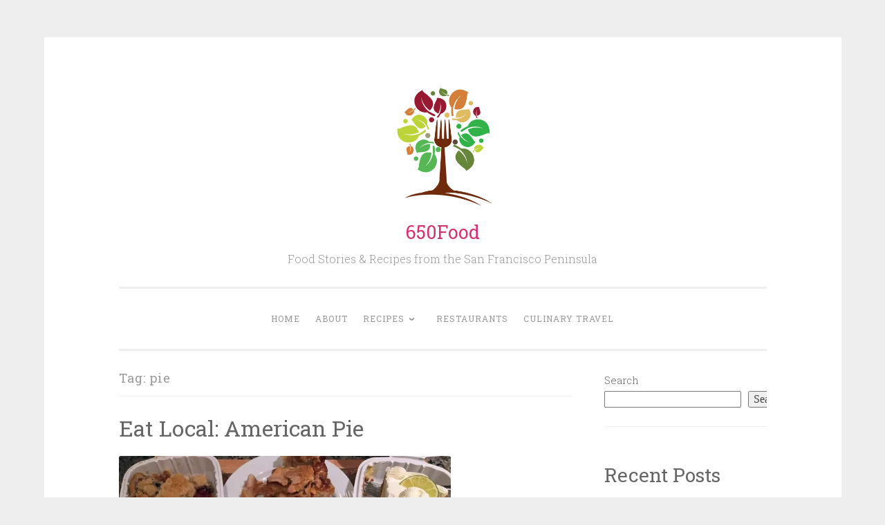

--- FILE ---
content_type: text/html; charset=UTF-8
request_url: https://650food.com/tag/pie/
body_size: 8926
content:
<!DOCTYPE html>
<html lang="en-US">
<head>
<meta charset="UTF-8">
<meta name="viewport" content="width=device-width, initial-scale=1">
<link rel="profile" href="http://gmpg.org/xfn/11">

<title>pie &#8211; 650Food</title>
<meta name='robots' content='max-image-preview:large' />
<link rel='dns-prefetch' href='//stats.wp.com' />
<link rel='dns-prefetch' href='//fonts.googleapis.com' />
<link rel='dns-prefetch' href='//jetpack.wordpress.com' />
<link rel='dns-prefetch' href='//s0.wp.com' />
<link rel='dns-prefetch' href='//public-api.wordpress.com' />
<link rel='dns-prefetch' href='//0.gravatar.com' />
<link rel='dns-prefetch' href='//1.gravatar.com' />
<link rel='dns-prefetch' href='//2.gravatar.com' />
<link rel='dns-prefetch' href='//widgets.wp.com' />
<link rel="alternate" type="application/rss+xml" title="650Food &raquo; Feed" href="https://650food.com/feed/" />
<link rel="alternate" type="application/rss+xml" title="650Food &raquo; Comments Feed" href="https://650food.com/comments/feed/" />
<link rel="alternate" type="application/rss+xml" title="650Food &raquo; pie Tag Feed" href="https://650food.com/tag/pie/feed/" />
<style id='wp-img-auto-sizes-contain-inline-css' type='text/css'>
img:is([sizes=auto i],[sizes^="auto," i]){contain-intrinsic-size:3000px 1500px}
/*# sourceURL=wp-img-auto-sizes-contain-inline-css */
</style>
<style id='wp-emoji-styles-inline-css' type='text/css'>

	img.wp-smiley, img.emoji {
		display: inline !important;
		border: none !important;
		box-shadow: none !important;
		height: 1em !important;
		width: 1em !important;
		margin: 0 0.07em !important;
		vertical-align: -0.1em !important;
		background: none !important;
		padding: 0 !important;
	}
/*# sourceURL=wp-emoji-styles-inline-css */
</style>
<link rel='stylesheet' id='wp-block-library-css' href='https://650food.com/wp-includes/css/dist/block-library/style.min.css?ver=6.9' type='text/css' media='all' />
<style id='classic-theme-styles-inline-css' type='text/css'>
/*! This file is auto-generated */
.wp-block-button__link{color:#fff;background-color:#32373c;border-radius:9999px;box-shadow:none;text-decoration:none;padding:calc(.667em + 2px) calc(1.333em + 2px);font-size:1.125em}.wp-block-file__button{background:#32373c;color:#fff;text-decoration:none}
/*# sourceURL=/wp-includes/css/classic-themes.min.css */
</style>
<link rel='stylesheet' id='mediaelement-css' href='https://650food.com/wp-includes/js/mediaelement/mediaelementplayer-legacy.min.css?ver=4.2.17' type='text/css' media='all' />
<link rel='stylesheet' id='wp-mediaelement-css' href='https://650food.com/wp-includes/js/mediaelement/wp-mediaelement.min.css?ver=6.9' type='text/css' media='all' />
<style id='jetpack-sharing-buttons-style-inline-css' type='text/css'>
.jetpack-sharing-buttons__services-list{display:flex;flex-direction:row;flex-wrap:wrap;gap:0;list-style-type:none;margin:5px;padding:0}.jetpack-sharing-buttons__services-list.has-small-icon-size{font-size:12px}.jetpack-sharing-buttons__services-list.has-normal-icon-size{font-size:16px}.jetpack-sharing-buttons__services-list.has-large-icon-size{font-size:24px}.jetpack-sharing-buttons__services-list.has-huge-icon-size{font-size:36px}@media print{.jetpack-sharing-buttons__services-list{display:none!important}}.editor-styles-wrapper .wp-block-jetpack-sharing-buttons{gap:0;padding-inline-start:0}ul.jetpack-sharing-buttons__services-list.has-background{padding:1.25em 2.375em}
/*# sourceURL=https://650food.com/wp-content/plugins/jetpack/_inc/blocks/sharing-buttons/view.css */
</style>
<style id='global-styles-inline-css' type='text/css'>
:root{--wp--preset--aspect-ratio--square: 1;--wp--preset--aspect-ratio--4-3: 4/3;--wp--preset--aspect-ratio--3-4: 3/4;--wp--preset--aspect-ratio--3-2: 3/2;--wp--preset--aspect-ratio--2-3: 2/3;--wp--preset--aspect-ratio--16-9: 16/9;--wp--preset--aspect-ratio--9-16: 9/16;--wp--preset--color--black: #000000;--wp--preset--color--cyan-bluish-gray: #abb8c3;--wp--preset--color--white: #fff;--wp--preset--color--pale-pink: #f78da7;--wp--preset--color--vivid-red: #cf2e2e;--wp--preset--color--luminous-vivid-orange: #ff6900;--wp--preset--color--luminous-vivid-amber: #fcb900;--wp--preset--color--light-green-cyan: #7bdcb5;--wp--preset--color--vivid-green-cyan: #00d084;--wp--preset--color--pale-cyan-blue: #8ed1fc;--wp--preset--color--vivid-cyan-blue: #0693e3;--wp--preset--color--vivid-purple: #9b51e0;--wp--preset--color--dark-green: #1c7c7c;--wp--preset--color--dark-gray: #666;--wp--preset--color--medium-gray: #999;--wp--preset--color--light-gray: #eee;--wp--preset--gradient--vivid-cyan-blue-to-vivid-purple: linear-gradient(135deg,rgb(6,147,227) 0%,rgb(155,81,224) 100%);--wp--preset--gradient--light-green-cyan-to-vivid-green-cyan: linear-gradient(135deg,rgb(122,220,180) 0%,rgb(0,208,130) 100%);--wp--preset--gradient--luminous-vivid-amber-to-luminous-vivid-orange: linear-gradient(135deg,rgb(252,185,0) 0%,rgb(255,105,0) 100%);--wp--preset--gradient--luminous-vivid-orange-to-vivid-red: linear-gradient(135deg,rgb(255,105,0) 0%,rgb(207,46,46) 100%);--wp--preset--gradient--very-light-gray-to-cyan-bluish-gray: linear-gradient(135deg,rgb(238,238,238) 0%,rgb(169,184,195) 100%);--wp--preset--gradient--cool-to-warm-spectrum: linear-gradient(135deg,rgb(74,234,220) 0%,rgb(151,120,209) 20%,rgb(207,42,186) 40%,rgb(238,44,130) 60%,rgb(251,105,98) 80%,rgb(254,248,76) 100%);--wp--preset--gradient--blush-light-purple: linear-gradient(135deg,rgb(255,206,236) 0%,rgb(152,150,240) 100%);--wp--preset--gradient--blush-bordeaux: linear-gradient(135deg,rgb(254,205,165) 0%,rgb(254,45,45) 50%,rgb(107,0,62) 100%);--wp--preset--gradient--luminous-dusk: linear-gradient(135deg,rgb(255,203,112) 0%,rgb(199,81,192) 50%,rgb(65,88,208) 100%);--wp--preset--gradient--pale-ocean: linear-gradient(135deg,rgb(255,245,203) 0%,rgb(182,227,212) 50%,rgb(51,167,181) 100%);--wp--preset--gradient--electric-grass: linear-gradient(135deg,rgb(202,248,128) 0%,rgb(113,206,126) 100%);--wp--preset--gradient--midnight: linear-gradient(135deg,rgb(2,3,129) 0%,rgb(40,116,252) 100%);--wp--preset--font-size--small: 13px;--wp--preset--font-size--medium: 20px;--wp--preset--font-size--large: 36px;--wp--preset--font-size--x-large: 42px;--wp--preset--spacing--20: 0.44rem;--wp--preset--spacing--30: 0.67rem;--wp--preset--spacing--40: 1rem;--wp--preset--spacing--50: 1.5rem;--wp--preset--spacing--60: 2.25rem;--wp--preset--spacing--70: 3.38rem;--wp--preset--spacing--80: 5.06rem;--wp--preset--shadow--natural: 6px 6px 9px rgba(0, 0, 0, 0.2);--wp--preset--shadow--deep: 12px 12px 50px rgba(0, 0, 0, 0.4);--wp--preset--shadow--sharp: 6px 6px 0px rgba(0, 0, 0, 0.2);--wp--preset--shadow--outlined: 6px 6px 0px -3px rgb(255, 255, 255), 6px 6px rgb(0, 0, 0);--wp--preset--shadow--crisp: 6px 6px 0px rgb(0, 0, 0);}:where(.is-layout-flex){gap: 0.5em;}:where(.is-layout-grid){gap: 0.5em;}body .is-layout-flex{display: flex;}.is-layout-flex{flex-wrap: wrap;align-items: center;}.is-layout-flex > :is(*, div){margin: 0;}body .is-layout-grid{display: grid;}.is-layout-grid > :is(*, div){margin: 0;}:where(.wp-block-columns.is-layout-flex){gap: 2em;}:where(.wp-block-columns.is-layout-grid){gap: 2em;}:where(.wp-block-post-template.is-layout-flex){gap: 1.25em;}:where(.wp-block-post-template.is-layout-grid){gap: 1.25em;}.has-black-color{color: var(--wp--preset--color--black) !important;}.has-cyan-bluish-gray-color{color: var(--wp--preset--color--cyan-bluish-gray) !important;}.has-white-color{color: var(--wp--preset--color--white) !important;}.has-pale-pink-color{color: var(--wp--preset--color--pale-pink) !important;}.has-vivid-red-color{color: var(--wp--preset--color--vivid-red) !important;}.has-luminous-vivid-orange-color{color: var(--wp--preset--color--luminous-vivid-orange) !important;}.has-luminous-vivid-amber-color{color: var(--wp--preset--color--luminous-vivid-amber) !important;}.has-light-green-cyan-color{color: var(--wp--preset--color--light-green-cyan) !important;}.has-vivid-green-cyan-color{color: var(--wp--preset--color--vivid-green-cyan) !important;}.has-pale-cyan-blue-color{color: var(--wp--preset--color--pale-cyan-blue) !important;}.has-vivid-cyan-blue-color{color: var(--wp--preset--color--vivid-cyan-blue) !important;}.has-vivid-purple-color{color: var(--wp--preset--color--vivid-purple) !important;}.has-black-background-color{background-color: var(--wp--preset--color--black) !important;}.has-cyan-bluish-gray-background-color{background-color: var(--wp--preset--color--cyan-bluish-gray) !important;}.has-white-background-color{background-color: var(--wp--preset--color--white) !important;}.has-pale-pink-background-color{background-color: var(--wp--preset--color--pale-pink) !important;}.has-vivid-red-background-color{background-color: var(--wp--preset--color--vivid-red) !important;}.has-luminous-vivid-orange-background-color{background-color: var(--wp--preset--color--luminous-vivid-orange) !important;}.has-luminous-vivid-amber-background-color{background-color: var(--wp--preset--color--luminous-vivid-amber) !important;}.has-light-green-cyan-background-color{background-color: var(--wp--preset--color--light-green-cyan) !important;}.has-vivid-green-cyan-background-color{background-color: var(--wp--preset--color--vivid-green-cyan) !important;}.has-pale-cyan-blue-background-color{background-color: var(--wp--preset--color--pale-cyan-blue) !important;}.has-vivid-cyan-blue-background-color{background-color: var(--wp--preset--color--vivid-cyan-blue) !important;}.has-vivid-purple-background-color{background-color: var(--wp--preset--color--vivid-purple) !important;}.has-black-border-color{border-color: var(--wp--preset--color--black) !important;}.has-cyan-bluish-gray-border-color{border-color: var(--wp--preset--color--cyan-bluish-gray) !important;}.has-white-border-color{border-color: var(--wp--preset--color--white) !important;}.has-pale-pink-border-color{border-color: var(--wp--preset--color--pale-pink) !important;}.has-vivid-red-border-color{border-color: var(--wp--preset--color--vivid-red) !important;}.has-luminous-vivid-orange-border-color{border-color: var(--wp--preset--color--luminous-vivid-orange) !important;}.has-luminous-vivid-amber-border-color{border-color: var(--wp--preset--color--luminous-vivid-amber) !important;}.has-light-green-cyan-border-color{border-color: var(--wp--preset--color--light-green-cyan) !important;}.has-vivid-green-cyan-border-color{border-color: var(--wp--preset--color--vivid-green-cyan) !important;}.has-pale-cyan-blue-border-color{border-color: var(--wp--preset--color--pale-cyan-blue) !important;}.has-vivid-cyan-blue-border-color{border-color: var(--wp--preset--color--vivid-cyan-blue) !important;}.has-vivid-purple-border-color{border-color: var(--wp--preset--color--vivid-purple) !important;}.has-vivid-cyan-blue-to-vivid-purple-gradient-background{background: var(--wp--preset--gradient--vivid-cyan-blue-to-vivid-purple) !important;}.has-light-green-cyan-to-vivid-green-cyan-gradient-background{background: var(--wp--preset--gradient--light-green-cyan-to-vivid-green-cyan) !important;}.has-luminous-vivid-amber-to-luminous-vivid-orange-gradient-background{background: var(--wp--preset--gradient--luminous-vivid-amber-to-luminous-vivid-orange) !important;}.has-luminous-vivid-orange-to-vivid-red-gradient-background{background: var(--wp--preset--gradient--luminous-vivid-orange-to-vivid-red) !important;}.has-very-light-gray-to-cyan-bluish-gray-gradient-background{background: var(--wp--preset--gradient--very-light-gray-to-cyan-bluish-gray) !important;}.has-cool-to-warm-spectrum-gradient-background{background: var(--wp--preset--gradient--cool-to-warm-spectrum) !important;}.has-blush-light-purple-gradient-background{background: var(--wp--preset--gradient--blush-light-purple) !important;}.has-blush-bordeaux-gradient-background{background: var(--wp--preset--gradient--blush-bordeaux) !important;}.has-luminous-dusk-gradient-background{background: var(--wp--preset--gradient--luminous-dusk) !important;}.has-pale-ocean-gradient-background{background: var(--wp--preset--gradient--pale-ocean) !important;}.has-electric-grass-gradient-background{background: var(--wp--preset--gradient--electric-grass) !important;}.has-midnight-gradient-background{background: var(--wp--preset--gradient--midnight) !important;}.has-small-font-size{font-size: var(--wp--preset--font-size--small) !important;}.has-medium-font-size{font-size: var(--wp--preset--font-size--medium) !important;}.has-large-font-size{font-size: var(--wp--preset--font-size--large) !important;}.has-x-large-font-size{font-size: var(--wp--preset--font-size--x-large) !important;}
:where(.wp-block-post-template.is-layout-flex){gap: 1.25em;}:where(.wp-block-post-template.is-layout-grid){gap: 1.25em;}
:where(.wp-block-term-template.is-layout-flex){gap: 1.25em;}:where(.wp-block-term-template.is-layout-grid){gap: 1.25em;}
:where(.wp-block-columns.is-layout-flex){gap: 2em;}:where(.wp-block-columns.is-layout-grid){gap: 2em;}
:root :where(.wp-block-pullquote){font-size: 1.5em;line-height: 1.6;}
/*# sourceURL=global-styles-inline-css */
</style>
<link rel='stylesheet' id='penscratch-2-reset-css' href='https://650food.com/wp-content/themes/penscratch-2-wpcom/css/reset.css?ver=1.0' type='text/css' media='all' />
<link rel='stylesheet' id='penscratch-2-style-css' href='https://650food.com/wp-content/themes/penscratch-2-wpcom/style.css?ver=6.9' type='text/css' media='all' />
<style id='penscratch-2-style-inline-css' type='text/css'>
.cat-links, .tags-links, .byline .author, .group-blog .byline + .sep, .single .byline + .sep { clip: rect(1px, 1px, 1px, 1px); height: 1px; position: absolute; overflow: hidden; width: 1px; }
/*# sourceURL=penscratch-2-style-inline-css */
</style>
<link rel='stylesheet' id='penscratch-2-fonts-css' href='https://fonts.googleapis.com/css?family=Roboto+Slab%3A300%2C400%2C700&#038;subset=latin%2Clatin-ext' type='text/css' media='all' />
<link rel='stylesheet' id='penscratch-2-block-style-css' href='https://650food.com/wp-content/themes/penscratch-2-wpcom/css/blocks.css?ver=1.0' type='text/css' media='all' />
<link rel="https://api.w.org/" href="https://650food.com/wp-json/" /><link rel="alternate" title="JSON" type="application/json" href="https://650food.com/wp-json/wp/v2/tags/833" /><link rel="EditURI" type="application/rsd+xml" title="RSD" href="https://650food.com/xmlrpc.php?rsd" />
<meta name="generator" content="WordPress 6.9" />
	<style>img#wpstats{display:none}</style>
		<meta name="generator" content="Elementor 3.34.2; features: additional_custom_breakpoints; settings: css_print_method-external, google_font-enabled, font_display-swap">
			<style>
				.e-con.e-parent:nth-of-type(n+4):not(.e-lazyloaded):not(.e-no-lazyload),
				.e-con.e-parent:nth-of-type(n+4):not(.e-lazyloaded):not(.e-no-lazyload) * {
					background-image: none !important;
				}
				@media screen and (max-height: 1024px) {
					.e-con.e-parent:nth-of-type(n+3):not(.e-lazyloaded):not(.e-no-lazyload),
					.e-con.e-parent:nth-of-type(n+3):not(.e-lazyloaded):not(.e-no-lazyload) * {
						background-image: none !important;
					}
				}
				@media screen and (max-height: 640px) {
					.e-con.e-parent:nth-of-type(n+2):not(.e-lazyloaded):not(.e-no-lazyload),
					.e-con.e-parent:nth-of-type(n+2):not(.e-lazyloaded):not(.e-no-lazyload) * {
						background-image: none !important;
					}
				}
			</style>
				<style type="text/css">
			.site-title a {
			color: #d63170;
		}
		</style>
	</head>

<body class="archive tag tag-pie tag-833 wp-custom-logo wp-embed-responsive wp-theme-penscratch-2-wpcom categories-hidden tags-hidden author-hidden elementor-default elementor-kit-5244">
<div id="page" class="hfeed site">
	<a class="skip-link screen-reader-text" href="#content">Skip to content</a>
	<header id="masthead" class="site-header" role="banner">
		<div class="site-branding">
			<a href="https://650food.com/" class="custom-logo-link" rel="home"><img fetchpriority="high" width="2447" height="2560" src="https://650food.com/wp-content/uploads/2023/03/Logo-without-text-scaled.jpg" class="custom-logo" alt="650Food" decoding="async" srcset="https://650food.com/wp-content/uploads/2023/03/Logo-without-text-scaled.jpg 2447w, https://650food.com/wp-content/uploads/2023/03/Logo-without-text-287x300.jpg 287w, https://650food.com/wp-content/uploads/2023/03/Logo-without-text-979x1024.jpg 979w, https://650food.com/wp-content/uploads/2023/03/Logo-without-text-768x803.jpg 768w, https://650food.com/wp-content/uploads/2023/03/Logo-without-text-1468x1536.jpg 1468w, https://650food.com/wp-content/uploads/2023/03/Logo-without-text-1958x2048.jpg 1958w" sizes="(max-width: 2447px) 100vw, 2447px" /></a>				<p class="site-title"><a href="https://650food.com/" rel="home">650Food</a></p>
							<p class="site-description">Food Stories &amp; Recipes from the San Francisco Peninsula</p>
					</div>

		<nav id="site-navigation" class="main-navigation" role="navigation">
			<button class="menu-toggle">
				<svg xmlns="http://www.w3.org/2000/svg" viewBox="0 0 16 16"><rect x="0" fill="none" width="16" height="16"/><g><path id="menu-icon" d="M0 14h16v-2H0v2zM0 2v2h16V2H0zm0 7h16V7H0v2z"/></g></svg>
				Menu			</button>
			<div class="menu-navigation-container"><ul id="menu-navigation" class="menu"><li id="menu-item-5224" class="menu-item menu-item-type-custom menu-item-object-custom menu-item-home menu-item-5224"><a href="https://650food.com/">Home</a></li>
<li id="menu-item-5220" class="menu-item menu-item-type-post_type menu-item-object-page menu-item-5220"><a href="https://650food.com/about/">About</a></li>
<li id="menu-item-5221" class="menu-item menu-item-type-taxonomy menu-item-object-category menu-item-has-children menu-item-5221"><a href="https://650food.com/category/recipe/">Recipes</a>
<ul class="sub-menu">
	<li id="menu-item-5225" class="menu-item menu-item-type-taxonomy menu-item-object-category menu-item-5225"><a href="https://650food.com/category/cocktails/">Cocktails</a></li>
</ul>
</li>
<li id="menu-item-5222" class="menu-item menu-item-type-taxonomy menu-item-object-category menu-item-5222"><a href="https://650food.com/category/restaurant/">Restaurants</a></li>
<li id="menu-item-5223" class="menu-item menu-item-type-taxonomy menu-item-object-category menu-item-5223"><a href="https://650food.com/category/culinary-travel/">Culinary Travel</a></li>
</ul></div>		</nav><!-- #site-navigation -->
	</header><!-- #masthead -->

	<div id="content" class="site-content">
		
	<section id="primary" class="content-area">
		<main id="main" class="site-main" role="main">

		
			<header class="page-header">
				<h1 class="page-title">Tag: <span>pie</span></h1>			</header><!-- .page-header -->

			
				
					
<article id="post-3303" class="post-3303 post type-post status-publish format-standard hentry category-desserts category-eat-local category-food tag-bay-area-pie tag-belmont tag-belmont-bakery tag-belmont-pie tag-eat-local tag-national-pie-day tag-palo-alto-creamery tag-palo-alto-creamery-pie tag-pie tag-pie-day tag-pilgrim-kitchen tag-pilgrim-kitchen-bakery-donut-shop tag-where-to-get-pie-on-the-peninsula tag-whole-foods-pie has-post-thumbnail fallback-thumbnail">
	<header class="entry-header">
		<h1 class="entry-title"><a href="https://650food.com/2015/01/24/eat-local-american-pie/" rel="bookmark">Eat Local: American Pie</a></h1>	</header><!-- .entry-header -->
			<div class="entry-thumbnail">
			<a href="https://650food.com/2015/01/24/eat-local-american-pie/"><img loading="lazy" width="480" height="300" src="https://650food.files.wordpress.com/2015/01/pie-party.jpg?w=480&#038;h=300&#038;crop=1" sizes="min(480px, 100vw)" loading="lazy" decoding="async" title="Eat Local: American Pie" class="attachment-penscratch-2-featured wp-post-image" /></a>
		</div>
				<div class="entry-meta">
			<span class="posted-on"><a href="https://650food.com/2015/01/24/eat-local-american-pie/" rel="bookmark"><time class="entry-date published" datetime="2015-01-24T01:20:00-08:00">January 24, 2015</time></a></span><span class="byline"><span class="author vcard"><span class="sep"> ~ </span><a class="url fn n" href="https://650food.com/author/650food_3wwlzx/">Anni Golding</a></span></span>			<span class="sep"> ~ </span><span class="comments-link"><a href="https://650food.com/2015/01/24/eat-local-american-pie/#respond">Leave a comment</a></span>					</div><!-- .entry-meta -->
				<div class="entry-content">
		<p>Happy Pie Day! (No, not Pi Day -- that's in March, natch.) If you didn't know, January 23 is the official day to indulge in that comforting, flavorful, make-me-feel-like-a-kid-again combination of flaky, tender crust and your favorite filling. Whether you like fruity, creamy, nutty, crunchy, hot, cold, room-temperature, you name it, there's a pie for &hellip; <a href="https://650food.com/2015/01/24/eat-local-american-pie/" class="more-link">Continue reading <span class="screen-reader-text">Eat Local: American Pie</span></a></p>			</div><!-- .entry-content -->
	</article><!-- #post-## -->

				
				
		
		</main><!-- #main -->
	</section><!-- #primary -->


	<div id="secondary" class="widget-area" role="complementary">
		<aside id="block-2" class="widget widget_block widget_search"><form role="search" method="get" action="https://650food.com/" class="wp-block-search__button-outside wp-block-search__text-button wp-block-search"    ><label class="wp-block-search__label" for="wp-block-search__input-1" >Search</label><div class="wp-block-search__inside-wrapper" ><input class="wp-block-search__input" id="wp-block-search__input-1" placeholder="" value="" type="search" name="s" required /><button aria-label="Search" class="wp-block-search__button wp-element-button" type="submit" >Search</button></div></form></aside><aside id="block-3" class="widget widget_block"><div class="wp-block-group"><div class="wp-block-group__inner-container is-layout-flow wp-block-group-is-layout-flow"><h2 class="wp-block-heading">Recent Posts</h2><ul class="wp-block-latest-posts__list wp-block-latest-posts"><li><a class="wp-block-latest-posts__post-title" href="https://650food.com/2020/12/31/my-five-favorite-eats-in-2020/">My Five Favorite Eats in 2020</a></li>
<li><a class="wp-block-latest-posts__post-title" href="https://650food.com/2020/09/10/5151/">The Purge: Perishable Food and Power Outages</a></li>
<li><a class="wp-block-latest-posts__post-title" href="https://650food.com/2020/05/14/tbt-a-night-at-nam/">#TBT: A Night at Nam</a></li>
<li><a class="wp-block-latest-posts__post-title" href="https://650food.com/2017/05/04/to-market-to-market/">To Market, To Market</a></li>
<li><a class="wp-block-latest-posts__post-title" href="https://650food.com/2017/02/08/waste-less-wednesday-whole-lemon-bars/">Waste-Less Wednesday: Whole Lemon Bars</a></li>
</ul></div></div></aside><aside id="block-4" class="widget widget_block"><div class="wp-block-group"><div class="wp-block-group__inner-container is-layout-flow wp-block-group-is-layout-flow"><h2 class="wp-block-heading">Recent Comments</h2><ol class="wp-block-latest-comments"><li class="wp-block-latest-comments__comment"><article><footer class="wp-block-latest-comments__comment-meta"><a class="wp-block-latest-comments__comment-author" href="https://650food.com">Anni Golding</a> on <a class="wp-block-latest-comments__comment-link" href="https://650food.com/2015/04/11/i-got-sunshine-diy-organic-limoncello/#comment-1118">I Got Sunshine: DIY Organic Limoncello</a></footer></article></li><li class="wp-block-latest-comments__comment"><article><footer class="wp-block-latest-comments__comment-meta"><span class="wp-block-latest-comments__comment-author">Pete</span> on <a class="wp-block-latest-comments__comment-link" href="https://650food.com/2015/04/11/i-got-sunshine-diy-organic-limoncello/#comment-1116">I Got Sunshine: DIY Organic Limoncello</a></footer></article></li><li class="wp-block-latest-comments__comment"><article><footer class="wp-block-latest-comments__comment-meta"><a class="wp-block-latest-comments__comment-author" href="https://650food.com/2014/08/05/cashew-adobo-dip/">Take a Dip: Cashew-Adobo Dip - 650Food</a> on <a class="wp-block-latest-comments__comment-link" href="https://650food.com/2014/08/01/garden-grow-part-trois/#comment-881">Grow Local: How Does Your Garden Grow? &#8212; Part Trois</a></footer></article></li><li class="wp-block-latest-comments__comment"><article><footer class="wp-block-latest-comments__comment-meta"><a class="wp-block-latest-comments__comment-author" href="https://650food.com/2014/08/05/cashew-adobo-dip/">Take a Dip: Cashew-Adobo Dip - 650Food</a> on <a class="wp-block-latest-comments__comment-link" href="https://650food.com/2014/07/24/spicy-cucumber-margarita/#comment-880">Spicy Cucumber Margaritas</a></footer></article></li><li class="wp-block-latest-comments__comment"><article><footer class="wp-block-latest-comments__comment-meta"><a class="wp-block-latest-comments__comment-author" href="https://650food.com">Anni Golding</a> on <a class="wp-block-latest-comments__comment-link" href="https://650food.com/2014/08/05/cashew-adobo-dip/#comment-879">Take a Dip: Cashew-Adobo Dip</a></footer></article></li></ol></div></div></aside><aside id="block-5" class="widget widget_block"><div class="wp-block-group"><div class="wp-block-group__inner-container is-layout-flow wp-block-group-is-layout-flow"><h2 class="wp-block-heading">Archives</h2><ul class="wp-block-archives-list wp-block-archives">	<li><a href='https://650food.com/2020/12/'>December 2020</a></li>
	<li><a href='https://650food.com/2020/09/'>September 2020</a></li>
	<li><a href='https://650food.com/2020/05/'>May 2020</a></li>
	<li><a href='https://650food.com/2017/05/'>May 2017</a></li>
	<li><a href='https://650food.com/2017/02/'>February 2017</a></li>
	<li><a href='https://650food.com/2016/03/'>March 2016</a></li>
	<li><a href='https://650food.com/2015/12/'>December 2015</a></li>
	<li><a href='https://650food.com/2015/11/'>November 2015</a></li>
	<li><a href='https://650food.com/2015/10/'>October 2015</a></li>
	<li><a href='https://650food.com/2015/09/'>September 2015</a></li>
	<li><a href='https://650food.com/2015/06/'>June 2015</a></li>
	<li><a href='https://650food.com/2015/05/'>May 2015</a></li>
	<li><a href='https://650food.com/2015/04/'>April 2015</a></li>
	<li><a href='https://650food.com/2015/03/'>March 2015</a></li>
	<li><a href='https://650food.com/2015/02/'>February 2015</a></li>
	<li><a href='https://650food.com/2015/01/'>January 2015</a></li>
	<li><a href='https://650food.com/2014/12/'>December 2014</a></li>
	<li><a href='https://650food.com/2014/11/'>November 2014</a></li>
	<li><a href='https://650food.com/2014/10/'>October 2014</a></li>
	<li><a href='https://650food.com/2014/09/'>September 2014</a></li>
	<li><a href='https://650food.com/2014/08/'>August 2014</a></li>
	<li><a href='https://650food.com/2014/07/'>July 2014</a></li>
	<li><a href='https://650food.com/2014/06/'>June 2014</a></li>
	<li><a href='https://650food.com/2014/05/'>May 2014</a></li>
	<li><a href='https://650food.com/2014/04/'>April 2014</a></li>
	<li><a href='https://650food.com/2014/03/'>March 2014</a></li>
	<li><a href='https://650food.com/2014/02/'>February 2014</a></li>
	<li><a href='https://650food.com/2014/01/'>January 2014</a></li>
	<li><a href='https://650food.com/2013/12/'>December 2013</a></li>
	<li><a href='https://650food.com/2013/11/'>November 2013</a></li>
</ul></div></div></aside><aside id="block-6" class="widget widget_block"><div class="wp-block-group"><div class="wp-block-group__inner-container is-layout-flow wp-block-group-is-layout-flow"><h2 class="wp-block-heading">Categories</h2><ul class="wp-block-categories-list wp-block-categories">	<li class="cat-item cat-item-4"><a href="https://650food.com/category/tbt/">#TBT</a>
</li>
	<li class="cat-item cat-item-5"><a href="https://650food.com/category/650-food/">650 food</a>
</li>
	<li class="cat-item cat-item-6"><a href="https://650food.com/category/awards/">Awards</a>
</li>
	<li class="cat-item cat-item-9"><a href="https://650food.com/category/cocktails/">Cocktails</a>
</li>
	<li class="cat-item cat-item-10"><a href="https://650food.com/category/confections/">Confections</a>
</li>
	<li class="cat-item cat-item-11"><a href="https://650food.com/category/cook-local/">Cook Local</a>
</li>
	<li class="cat-item cat-item-12"><a href="https://650food.com/category/cooking/">Cooking</a>
</li>
	<li class="cat-item cat-item-13"><a href="https://650food.com/category/culinary-travel/">Culinary Travel</a>
</li>
	<li class="cat-item cat-item-14"><a href="https://650food.com/category/dessert/">dessert</a>
</li>
	<li class="cat-item cat-item-15"><a href="https://650food.com/category/desserts/">Desserts</a>
</li>
	<li class="cat-item cat-item-16"><a href="https://650food.com/category/drink-local/">Drink Local</a>
</li>
	<li class="cat-item cat-item-17"><a href="https://650food.com/category/eat-local/">Eat Local</a>
</li>
	<li class="cat-item cat-item-18"><a href="https://650food.com/category/fall/">Fall</a>
</li>
	<li class="cat-item cat-item-19"><a href="https://650food.com/category/feed-local/">Feed Local</a>
</li>
	<li class="cat-item cat-item-20"><a href="https://650food.com/category/field-trip/">Field Trip</a>
</li>
	<li class="cat-item cat-item-21"><a href="https://650food.com/category/food/">Food</a>
</li>
	<li class="cat-item cat-item-22"><a href="https://650food.com/category/food-issue/">Food Issue</a>
</li>
	<li class="cat-item cat-item-23"><a href="https://650food.com/category/food-safety/">Food Safety</a>
</li>
	<li class="cat-item cat-item-24"><a href="https://650food.com/category/food-waste/">Food Waste</a>
</li>
	<li class="cat-item cat-item-27"><a href="https://650food.com/category/grow-local/">Grow Local</a>
</li>
	<li class="cat-item cat-item-28"><a href="https://650food.com/category/holiday/">Holiday</a>
</li>
	<li class="cat-item cat-item-30"><a href="https://650food.com/category/organic/">Organic</a>
</li>
	<li class="cat-item cat-item-31"><a href="https://650food.com/category/palo-alto/">Palo Alto</a>
</li>
	<li class="cat-item cat-item-34"><a href="https://650food.com/category/pets/">Pets</a>
</li>
	<li class="cat-item cat-item-35"><a href="https://650food.com/category/preserving-food/">Preserving Food</a>
</li>
	<li class="cat-item cat-item-36"><a href="https://650food.com/category/recipe/">Recipe</a>
</li>
	<li class="cat-item cat-item-37"><a href="https://650food.com/category/restaurant/">Restaurant</a>
</li>
	<li class="cat-item cat-item-38"><a href="https://650food.com/category/shop-local/">Shop Local</a>
</li>
	<li class="cat-item cat-item-1"><a href="https://650food.com/category/uncategorized/">Uncategorized</a>
</li>
	<li class="cat-item cat-item-40"><a href="https://650food.com/category/waste-less-wednesday/">Waste-Less Wednesday</a>
</li>
</ul></div></div></aside>	</div><!-- #secondary -->

	</div><!-- #content -->

	<footer id="colophon" class="site-footer" role="contentinfo">
				<div class="site-info-wrapper clear">
						<div class="site-info">
				<a href="http://wordpress.org/">Proudly powered by WordPress</a>
				<span class="sep"> ~ </span>
				Theme: Penscratch 2 by <a href="https://wordpress.com/themes/" rel="designer">WordPress.com</a>.			</div><!-- .site-info -->
		</div><!-- .site-info-wrapper -->
	</footer><!-- #colophon -->
</div><!-- #page -->

<script type="speculationrules">
{"prefetch":[{"source":"document","where":{"and":[{"href_matches":"/*"},{"not":{"href_matches":["/wp-*.php","/wp-admin/*","/wp-content/uploads/*","/wp-content/*","/wp-content/plugins/*","/wp-content/themes/penscratch-2-wpcom/*","/*\\?(.+)"]}},{"not":{"selector_matches":"a[rel~=\"nofollow\"]"}},{"not":{"selector_matches":".no-prefetch, .no-prefetch a"}}]},"eagerness":"conservative"}]}
</script>
			<script>
				const lazyloadRunObserver = () => {
					const lazyloadBackgrounds = document.querySelectorAll( `.e-con.e-parent:not(.e-lazyloaded)` );
					const lazyloadBackgroundObserver = new IntersectionObserver( ( entries ) => {
						entries.forEach( ( entry ) => {
							if ( entry.isIntersecting ) {
								let lazyloadBackground = entry.target;
								if( lazyloadBackground ) {
									lazyloadBackground.classList.add( 'e-lazyloaded' );
								}
								lazyloadBackgroundObserver.unobserve( entry.target );
							}
						});
					}, { rootMargin: '200px 0px 200px 0px' } );
					lazyloadBackgrounds.forEach( ( lazyloadBackground ) => {
						lazyloadBackgroundObserver.observe( lazyloadBackground );
					} );
				};
				const events = [
					'DOMContentLoaded',
					'elementor/lazyload/observe',
				];
				events.forEach( ( event ) => {
					document.addEventListener( event, lazyloadRunObserver );
				} );
			</script>
			<script type="text/javascript" src="https://650food.com/wp-content/themes/penscratch-2-wpcom/js/navigation.js?ver=20120206" id="penscratch-2-navigation-js"></script>
<script type="text/javascript" src="https://650food.com/wp-content/themes/penscratch-2-wpcom/js/penscratch-2.js?ver=20230518" id="penscratch-2-scripts-js"></script>
<script type="text/javascript" src="https://650food.com/wp-content/themes/penscratch-2-wpcom/js/skip-link-focus-fix.js?ver=20130115" id="penscratch-2-skip-link-focus-fix-js"></script>
<script type="text/javascript" id="jetpack-stats-js-before">
/* <![CDATA[ */
_stq = window._stq || [];
_stq.push([ "view", {"v":"ext","blog":"213427525","post":"0","tz":"-8","srv":"650food.com","arch_tag":"pie","arch_results":"1","j":"1:15.4"} ]);
_stq.push([ "clickTrackerInit", "213427525", "0" ]);
//# sourceURL=jetpack-stats-js-before
/* ]]> */
</script>
<script type="text/javascript" src="https://stats.wp.com/e-202604.js" id="jetpack-stats-js" defer="defer" data-wp-strategy="defer"></script>
<script id="wp-emoji-settings" type="application/json">
{"baseUrl":"https://s.w.org/images/core/emoji/17.0.2/72x72/","ext":".png","svgUrl":"https://s.w.org/images/core/emoji/17.0.2/svg/","svgExt":".svg","source":{"concatemoji":"https://650food.com/wp-includes/js/wp-emoji-release.min.js?ver=6.9"}}
</script>
<script type="module">
/* <![CDATA[ */
/*! This file is auto-generated */
const a=JSON.parse(document.getElementById("wp-emoji-settings").textContent),o=(window._wpemojiSettings=a,"wpEmojiSettingsSupports"),s=["flag","emoji"];function i(e){try{var t={supportTests:e,timestamp:(new Date).valueOf()};sessionStorage.setItem(o,JSON.stringify(t))}catch(e){}}function c(e,t,n){e.clearRect(0,0,e.canvas.width,e.canvas.height),e.fillText(t,0,0);t=new Uint32Array(e.getImageData(0,0,e.canvas.width,e.canvas.height).data);e.clearRect(0,0,e.canvas.width,e.canvas.height),e.fillText(n,0,0);const a=new Uint32Array(e.getImageData(0,0,e.canvas.width,e.canvas.height).data);return t.every((e,t)=>e===a[t])}function p(e,t){e.clearRect(0,0,e.canvas.width,e.canvas.height),e.fillText(t,0,0);var n=e.getImageData(16,16,1,1);for(let e=0;e<n.data.length;e++)if(0!==n.data[e])return!1;return!0}function u(e,t,n,a){switch(t){case"flag":return n(e,"\ud83c\udff3\ufe0f\u200d\u26a7\ufe0f","\ud83c\udff3\ufe0f\u200b\u26a7\ufe0f")?!1:!n(e,"\ud83c\udde8\ud83c\uddf6","\ud83c\udde8\u200b\ud83c\uddf6")&&!n(e,"\ud83c\udff4\udb40\udc67\udb40\udc62\udb40\udc65\udb40\udc6e\udb40\udc67\udb40\udc7f","\ud83c\udff4\u200b\udb40\udc67\u200b\udb40\udc62\u200b\udb40\udc65\u200b\udb40\udc6e\u200b\udb40\udc67\u200b\udb40\udc7f");case"emoji":return!a(e,"\ud83e\u1fac8")}return!1}function f(e,t,n,a){let r;const o=(r="undefined"!=typeof WorkerGlobalScope&&self instanceof WorkerGlobalScope?new OffscreenCanvas(300,150):document.createElement("canvas")).getContext("2d",{willReadFrequently:!0}),s=(o.textBaseline="top",o.font="600 32px Arial",{});return e.forEach(e=>{s[e]=t(o,e,n,a)}),s}function r(e){var t=document.createElement("script");t.src=e,t.defer=!0,document.head.appendChild(t)}a.supports={everything:!0,everythingExceptFlag:!0},new Promise(t=>{let n=function(){try{var e=JSON.parse(sessionStorage.getItem(o));if("object"==typeof e&&"number"==typeof e.timestamp&&(new Date).valueOf()<e.timestamp+604800&&"object"==typeof e.supportTests)return e.supportTests}catch(e){}return null}();if(!n){if("undefined"!=typeof Worker&&"undefined"!=typeof OffscreenCanvas&&"undefined"!=typeof URL&&URL.createObjectURL&&"undefined"!=typeof Blob)try{var e="postMessage("+f.toString()+"("+[JSON.stringify(s),u.toString(),c.toString(),p.toString()].join(",")+"));",a=new Blob([e],{type:"text/javascript"});const r=new Worker(URL.createObjectURL(a),{name:"wpTestEmojiSupports"});return void(r.onmessage=e=>{i(n=e.data),r.terminate(),t(n)})}catch(e){}i(n=f(s,u,c,p))}t(n)}).then(e=>{for(const n in e)a.supports[n]=e[n],a.supports.everything=a.supports.everything&&a.supports[n],"flag"!==n&&(a.supports.everythingExceptFlag=a.supports.everythingExceptFlag&&a.supports[n]);var t;a.supports.everythingExceptFlag=a.supports.everythingExceptFlag&&!a.supports.flag,a.supports.everything||((t=a.source||{}).concatemoji?r(t.concatemoji):t.wpemoji&&t.twemoji&&(r(t.twemoji),r(t.wpemoji)))});
//# sourceURL=https://650food.com/wp-includes/js/wp-emoji-loader.min.js
/* ]]> */
</script>

</body>
</html>

<!-- Dynamic page generated in 0.579 seconds. -->
<!-- Cached page generated by WP-Super-Cache on 2026-01-22 14:32:05 -->

<!-- super cache -->